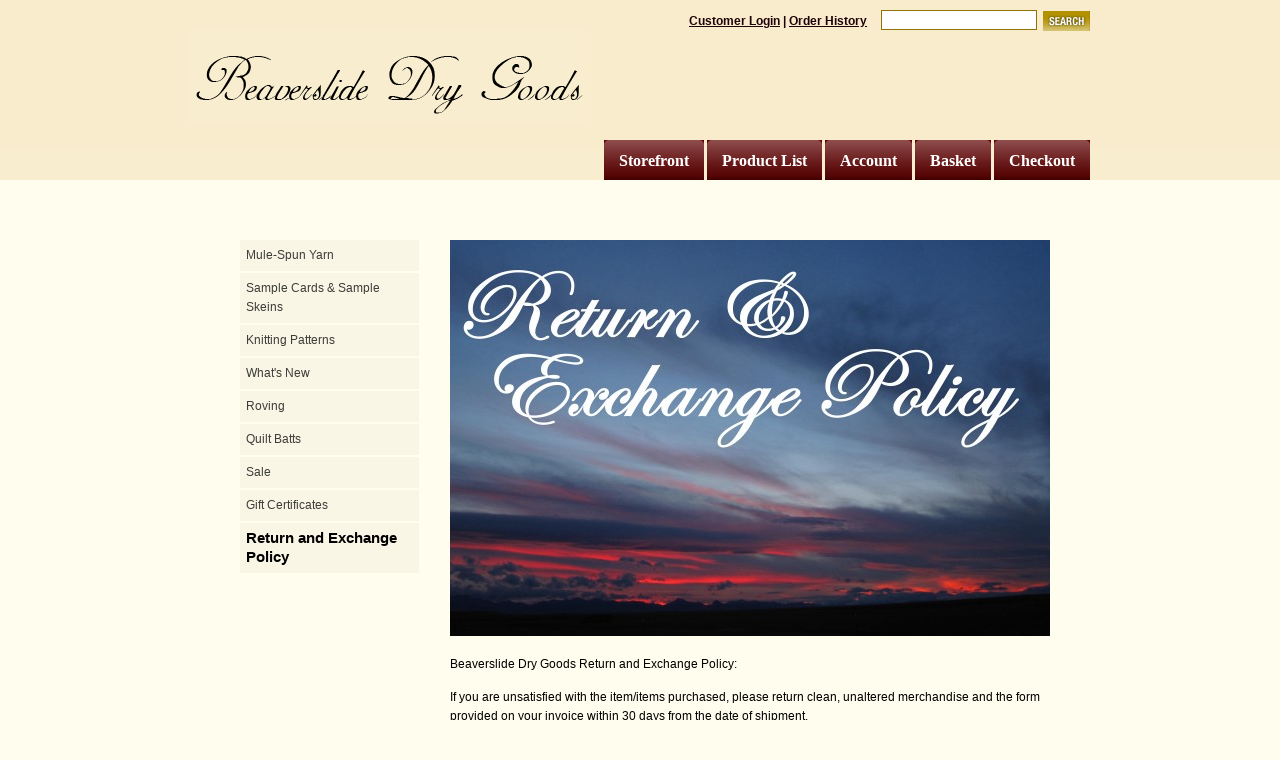

--- FILE ---
content_type: text/html
request_url: https://www.beaverslide.com/mm5/merchant.mvc?Session_ID=e85c761762cc2f90ff77acf3d40c1a74&Screen=CTGY&Store_Code=BDG&Category_Code=RP
body_size: 1313
content:
<!DOCTYPE HTML PUBLIC "-//W3C//DTD HTML 4.01 Transitional//EN" "http://www.w3.org/TR/html4/loose.dtd"><html>
<head><title>Beaverslide Dry Goods: Return and Exchange Policy</title><base href="https://www.beaverslide.com/mm5/"><link type="text/css" rel="stylesheet" href="mm_styles.css" media="">
<!--[if lt IE 7]><style type="text/css">#currenttab { width:50px; }.hiddentab { width: 50px; }</style><![endif]-->
</head><body>
<div id="topbar"><div id="logobar"><div id="search"><form method="post" action="https://www.beaverslide.com/mm5/merchant.mvc?Session_ID=3033ae4809e80d07a48a0be9281df967&"><input type="hidden" name="Store_Code" value="BDG"><input type="hidden" name="Screen" value="SRCH"><span id="loginlink"><a href="https://www.beaverslide.com/mm5/merchant.mvc?Session_ID=3033ae4809e80d07a48a0be9281df967&Screen=LOGN&Order=0&Store_Code=BDG">Customer Login</a> | <a href="https://www.beaverslide.com/mm5/merchant.mvc?Session_ID=3033ae4809e80d07a48a0be9281df967&Screen=ORHL&Store_Code=BDG">Order History</a></span>
<input type="text" name="Search" id="searchfield" value="" /><input type="image" src="graphics/en-US/new/search_btn.gif" class="searchbutton" /></form></div><a href="https://www.beaverslide.com/mm5/merchant.mvc?Session_ID=3033ae4809e80d07a48a0be9281df967&Screen=SFNT&Store_Code=BDG" id="logo" title="My Company" border="0" /></a><ul><li class="hiddentab"><b><h3><a href="https://www.beaverslide.com/mm5/merchant.mvc?Session_ID=3033ae4809e80d07a48a0be9281df967&Screen=OINF&Store_Code=BDG">Checkout</a></h3></b></li><li class="hiddentab"><b><h3><a href="https://www.beaverslide.com/mm5/merchant.mvc?Session_ID=3033ae4809e80d07a48a0be9281df967&Screen=BASK&Store_Code=BDG">Basket</a></h3></b></li><li class="hiddentab"><b><h3><a href="https://www.beaverslide.com/mm5/merchant.mvc?Session_ID=3033ae4809e80d07a48a0be9281df967&Screen=LOGN&Order=0&Store_Code=BDG">Account</a></h3></b></li><li class="hiddentab"><b><h3><a href="https://www.beaverslide.com/mm5/merchant.mvc?Session_ID=3033ae4809e80d07a48a0be9281df967&Screen=PLST&Store_Code=BDG">Product List</a></h3></b></li><li class="hiddentab"><b><h3><a href="https://www.beaverslide.com/mm5/merchant.mvc?Session_ID=3033ae4809e80d07a48a0be9281df967&Screen=SFNT&Order=0&Store_Code=BDG">Storefront</a></h3></b></li></ul><br class="clear" /></div></div>
<div id="mainbody"><div id="subnav">
<ul id="first"><li><a href="https://www.beaverslide.com/mm5/merchant.mvc?Session_ID=3033ae4809e80d07a48a0be9281df967&Screen=CTGY&Store_Code=BDG&Category_Code=MY">Mule-Spun Yarn</a></li><li><a href="https://www.beaverslide.com/mm5/merchant.mvc?Session_ID=3033ae4809e80d07a48a0be9281df967&Screen=CTGY&Store_Code=BDG&Category_Code=CARDS">Sample Cards & Sample Skeins</a></li><li><a href="https://www.beaverslide.com/mm5/merchant.mvc?Session_ID=3033ae4809e80d07a48a0be9281df967&Screen=CTGY&Store_Code=BDG&Category_Code=KK">Knitting Patterns</a></li><li><a href="https://www.beaverslide.com/mm5/merchant.mvc?Session_ID=3033ae4809e80d07a48a0be9281df967&Screen=CTGY&Store_Code=BDG&Category_Code=WN">What's New</a></li><li><a href="https://www.beaverslide.com/mm5/merchant.mvc?Session_ID=3033ae4809e80d07a48a0be9281df967&Screen=CTGY&Store_Code=BDG&Category_Code=ROV">Roving</a></li><li><a href="https://www.beaverslide.com/mm5/merchant.mvc?Session_ID=3033ae4809e80d07a48a0be9281df967&Screen=CTGY&Store_Code=BDG&Category_Code=QB">Quilt Batts</a></li><li><a href="https://www.beaverslide.com/mm5/merchant.mvc?Session_ID=3033ae4809e80d07a48a0be9281df967&Screen=CTGY&Store_Code=BDG&Category_Code=SCS">Sale</a></li><li><a href="https://www.beaverslide.com/mm5/merchant.mvc?Session_ID=3033ae4809e80d07a48a0be9281df967&Screen=CTGY&Store_Code=BDG&Category_Code=GC">Gift Certificates</a></li><li><h5>Return and Exchange Policy</h5></li></ul></div>
<div id="content"><img src="graphics/00000001/5-return.jpg" alt="Return and Exchange Policy" border="0"><br class="clear" />
<br /><p>Beaverslide Dry Goods Return and Exchange Policy: <br></p><p>If you are unsatisfied with the item/items purchased,please return clean, unaltered merchandise and the form provided on your invoice within 30 days from the date of shipment.</p><p>Refunds for the purchase price will then be issued to the original credit card or Paypal account used for payment. For exchanges, please contact me by email or telephone. For returns or exchanges exceeding the 30 day grace period, a restocking fee will apply.</p><p>Thank you!<br>Leanne Hayne<br>Beaverslide Dry Goods<br>leanne@beaverslide.com<br>406-472-3283<br>
<br /></div><br class="clear" /><br><br><center><small>Ecommerce Shopping Cart Software by <a target="_blank" rel="nofollow" href="http://www.miva.com">Miva</a></small></center>
</div></body>
</html>

--- FILE ---
content_type: text/css
request_url: https://www.beaverslide.com/mm5/mm_styles.css
body_size: 1717
content:
/* GLOBAL */

html{
	height: 100%;
	font-size: small;
	filter: expression(document.execCommand("BackgroundImageCache", false, true));
    }

body {
	font-family: Georgia, Verdana, Helvetica, sans-serif;
	line-height:1.5em;
	margin: 0;
	padding: 0;
	background: #fffdee;
	height: 100%;
    }

a { 
	color: #730000; 
	}

h1 { font: normal 2.2em Georgia, "Times New Roman", Times, serif; line-height:1.3em; }
h2, h3, h4, h5, td, table, div, form { padding: 0; margin: 0; }
h2 a { display:block; margin: 7px 0; }
h1, p, ul, ol { margin-top: 0; margin-bottom: 14px; }
img { border: 0; }

h3 { font-family: Georgia, "Times New Roman", Times, serif; } 
h2, h3, h4, h5 { font-size: 1.2em; }
h5 { display: inline; }

form { 
	display:inline; 
	}

select {
	margin-bottom: 3px; 
	}

#content {
	margin-left: 210px;
	}
	
#content_home {
	margin-left: 210px;
	}
	
#login {
	line-height:25px;
    width: 265px;
	}

#mainbody {
	width: 800px;
	margin: 0 auto;
	padding: 60px 0 30px 0;
	font-size:95%;
    clear:both;
	}
	
#mainbody_account {
	width: 800px;
	margin: 0 auto;
	padding: 60px 0 30px 0;
	font-size:95%;
    clear:both;
	}

#topbar {
    background: url(graphics/en-US/new/grey-tile.gif) bottom left repeat-x #f8eccd;
    width: 100%;
    float:left;
    }
		
.clear {
	clear:both;
	}

.floatleft {
	float: left;
	}

.floatright {
	float:right;
	}	
	
	
/* NAVBAR */

#affiliatelink {
	margin-left: 15px;
	color:#1e0207; 
	font-size: 95%; 
	}

#affiliatelink a { 
	font-weight:bold; 
	color:#1e0207; 
	font-size: 95%; 
	}

#currenttab {
    list-style: none;
	float:right;
	background: url(graphics/en-US/new/current_tab_tile.gif) repeat-x top left #fff;
	height:40px;
	margin-left: 3px;
	width:auto;
	}
	
#currenttab h3{ 
	background: url(graphics/en-US/new/current_tab_left.gif) top left no-repeat; 
	padding: 11px 0px 4px 15px; 
	white-space:nowrap;
	}
	
#currenttab b { 
	height: 40px; 
	vertical-align:top; 
	text-align:center;
	padding-right: 15px; 
	display:block; 
	background:url(graphics/en-US/new/current_tab_right.gif) top right no-repeat; 
	}	
	
#loginlink, #loginlink a { 
	font-weight:bold; 
	color:#1e0207; 
	font-size: 95%; 
	}
	
#logo {
	display:block;
	margin-top: 10px;
	margin-bottom: 15px;
	height: 95px;
	width: 395px;
	background:url(graphics/en-US/new/company_logo.gif) no-repeat;       
    }
	  
#logobar{ 
	height: auto; 
	width: 900px; 
	margin: 30px auto 0 auto; 
	}
	
#logobar ul { 
    clear: left;
	}	

#search {
	display:block;
	float:right;
	position: relative;
	top: -20px;
	}
	
#search .searchbutton { 
	vertical-align:bottom; 
	}
		
#searchfield { 
	margin: 0 2px 0 10px; 
	border: 1px solid #917302; 
	color: #666; 
	font-size: .9em; 
	padding: 1px 2px; 
	height:16px; 
	width: 150px;
	}	
	
.hiddentab {
    list-style:none;
	float:right;
	background: url(graphics/en-US/new/hidden_tab_tile.gif) repeat-x top left #fff;
	height:40px;
	margin-left: 3px;
	width:auto;
	}
	
.hiddentab b { 
	height: 40px; 
	vertical-align:top; 
	text-align:center; 
	padding-right: 15px; 
	display:block; 
	background:url(graphics/en-US/new/hidden_tab_right.gif) top right no-repeat; 
	}

.hiddentab h3{ 
	background: url(graphics/en-US/new/hidden_tab_left.gif) top left no-repeat; 
	padding: 11px 0 4px 15px; 
	white-space: nowrap;
	}

.hiddentab b h3 a { 
	color: #fff; 
	text-decoration:none; 
	}

.hiddentab b h3 a:hover { 
	text-decoration:underline; 
	}
	
	
/* CTGY */

#nextbutton {
	margin-top: 25px;
	clear:right;
	float:right;
	}

#prevbutton {
	margin-top: 25px;
	clear:right;
    float:left;
	}

.catrow {
    float:right;
    margin: 10px 0;
    width:590px;
    }
		
.prodbutton {
	margin: 7px auto;
	}	
				
.prodcolumn {
    float:left;
	width:280px;
	padding-right: 10px;
	text-align:center;
	}

.thumb {
	margin-right: 15px;
	display:block;
	margin: 10px auto;
	}
		
			
/* ACCOUNT PAGES */

.account_column {
	width: 50%;
	float:left;
	}	

.account_column h5 { width: 180px; clear: both; }
.account_column input { margin-bottom: 3px; display:block; margin-left: 180px; }
.account_column select { margin-bottom: 3px; display:block; margin-left: 180px; }

.paymentdetail {
	width: 130px;
	display:block;
	height: 26px;
	float:left;
	}
	
.invalid {
	color: #FF0000;
	}
	
.pad {
    margin-top: 25px;
	}
	 
	
/* BASKET */

#total {
    padding: 10px 0 0 10px;
    text-align:right;
	}
	
.baskettext_left{
	padding: 3px 15px 0 10px;
    vertical-align: top;
	}
	
.baskettext_left h4 { margin: 1px 0 2px 0; }

.baskettext_right{
	padding: 3px 0 0 10px;
	text-align: right;
    vertical-align: top;
	}
	
.baskettext_right h4 { margin: 1px 0 2px 0; }

.priceeach {
	text-align:right;
	width: 80px;
	margin-left: 5px;
	float:right;
	}


/* PRODUCT PAGES */

h1#prodname {
	font-size: 1.6em;
	margin-bottom: 5px;
	line-height:1.2em;
	}

#prodadd {
	display:inline; 
	position:relative; 
	top: 5px;
	}
	
.prodimage {
	margin-right: 20px;
	float:left;
	}

.acntsave{
	padding-top:20px;
	text-align:center;
	clear:both;
}
	
/* PRODUCT LIST */
		
.alt_row_color {
	background:#f9f6e4 ;
	}

.listheader {
	background-color: #f8f2f0; 
	color: #000;
    height:20px;
    padding: 4px 5px; 
	border-top: 4px solid #730000; 
	}
	
.productlist_row {
	padding: 4px 6px;
	width: 578px;
	float:right;
	}
	
.productlist_row form { display:inline; float:right; }
	
.productrow_text{
	width: 350px;
	padding-top: 2px;
	float:left;
	}	
	
.productrow_text .floatleft { max-width: 270px; width:expression(document.body.clientWidth > 272? "270px": "auto" ); }	
	

/* SUBNAV - CATTREE */

ul#first{
	list-style-type:none;
	width:179px;
	margin: 0 30px 0 0;
	padding-left: 0px;
	margin-left:0px;
	}

#subnav{
	float:left;
	}

#subnav li { background-color: #f9f6e6; margin-bottom: 2px; padding: 6px; }	
#subnav li a { color: #3e3e3a; text-decoration:none; display: block; width: 100%; height:100%; }
#subnav li a:hover { font-weight: bold; }
#subnav li ul { list-style-type:none; margin: 0 0 0 10px; padding-left: 0; }
#subnav li.subcategory { padding: 0; margin: 4px 0 0 0px; }	
#subnav li.subcategory a { color: #666; }		
#subnav li.subcategory a:hover { text-decoration:underline; font-weight:normal; color: #730000; }	
#subnav li.subcategory a:visited:hover { color: #730000 }